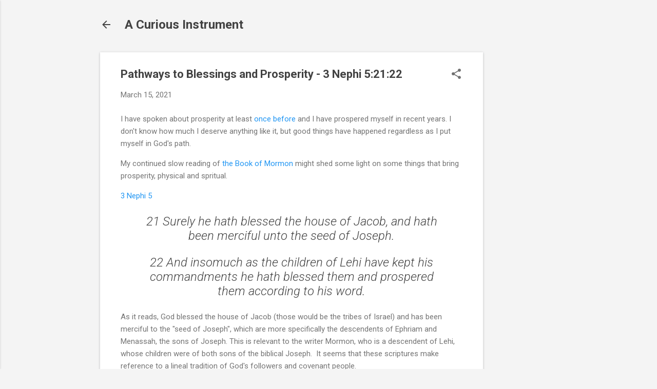

--- FILE ---
content_type: text/html; charset=utf-8
request_url: https://www.google.com/recaptcha/api2/aframe
body_size: 246
content:
<!DOCTYPE HTML><html><head><meta http-equiv="content-type" content="text/html; charset=UTF-8"></head><body><script nonce="9M6QpT9nDepcpcFS03maqg">/** Anti-fraud and anti-abuse applications only. See google.com/recaptcha */ try{var clients={'sodar':'https://pagead2.googlesyndication.com/pagead/sodar?'};window.addEventListener("message",function(a){try{if(a.source===window.parent){var b=JSON.parse(a.data);var c=clients[b['id']];if(c){var d=document.createElement('img');d.src=c+b['params']+'&rc='+(localStorage.getItem("rc::a")?sessionStorage.getItem("rc::b"):"");window.document.body.appendChild(d);sessionStorage.setItem("rc::e",parseInt(sessionStorage.getItem("rc::e")||0)+1);localStorage.setItem("rc::h",'1768812262967');}}}catch(b){}});window.parent.postMessage("_grecaptcha_ready", "*");}catch(b){}</script></body></html>